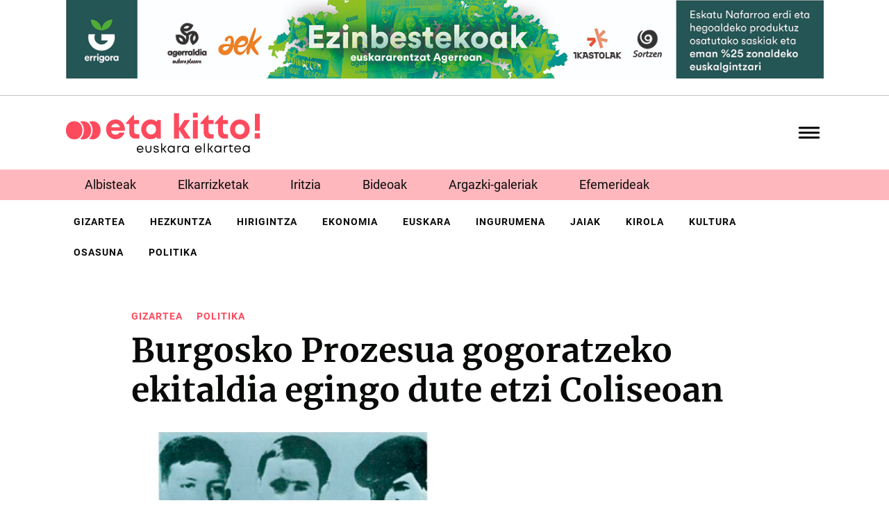

--- FILE ---
content_type: image/svg+xml
request_url: https://etakitto.eus/++theme++etakitto-theme/img/Logo-inverted.svg
body_size: 11073
content:
<svg width="568" height="303" viewBox="0 0 568 303" fill="none" xmlns="http://www.w3.org/2000/svg">
<mask id="mask0_2619_18788" style="mask-type:luminance" maskUnits="userSpaceOnUse" x="0" y="-1" width="568" height="304">
<path d="M0.243164 -0.00131226H567.172V302.361H0.243164V-0.00131226Z" fill="white"/>
</mask>
<g mask="url(#mask0_2619_18788)">
<path d="M219.342 191.409L231.16 191.384C230.579 188.356 228.271 186.484 225.259 186.489C222.17 186.496 219.89 188.444 219.342 191.409ZM233.794 193.856L219.286 193.885C219.714 197.037 222.063 199.104 225.286 199.097C227.64 199.092 229.534 197.987 230.579 196.147L233.404 196.141C231.971 199.655 228.982 201.711 225.291 201.717C220.355 201.727 216.604 197.921 216.594 192.851C216.584 187.785 220.318 183.965 225.255 183.955C230.419 183.944 233.839 187.917 233.85 192.888C233.85 193.211 233.822 193.535 233.794 193.856Z" fill="#090B09"/>
<path d="M239.15 194.137L239.129 184.298L241.808 184.293L241.828 193.701C241.834 197.044 243.701 199.088 246.705 199.081C249.737 199.074 251.568 196.994 251.562 193.68L251.542 184.273L254.221 184.268L254.241 194.106C254.25 198.672 251.316 201.665 246.71 201.673C242.133 201.682 239.16 198.704 239.15 194.137Z" fill="#090B09"/>
<path d="M266.338 201.633C262.301 201.641 259.681 199.478 259.531 196.057L262.151 196.052C262.299 198.073 264.039 199.161 266.421 199.156C268.747 199.15 270.417 198.161 270.413 196.494C270.409 194.509 268.303 194.118 265.998 193.734C263.091 193.234 259.841 192.652 259.833 188.809C259.827 185.878 262.39 183.877 266.234 183.869C270.081 183.861 272.553 185.906 272.662 189.116L270.127 189.121C270.021 187.282 268.573 186.256 266.182 186.261C263.878 186.266 262.422 187.244 262.425 188.717C262.429 190.52 264.386 190.841 266.659 191.197C269.598 191.666 273.055 192.204 273.063 196.374C273.07 199.554 270.378 201.625 266.338 201.633Z" fill="#090B09"/>
<path d="M284.085 193.59L281.651 193.595L281.667 201.229L278.988 201.234L278.94 178.143L281.617 178.138L281.645 191.118L284.119 191.113L289.349 184.195L292.615 184.189L286.425 192.361L293.28 201.206L289.929 201.213L284.085 193.59Z" fill="#090B09"/>
<path d="M311.122 192.659C311.115 189.039 308.478 186.376 304.87 186.383C301.266 186.391 298.602 189.103 298.608 192.686C298.616 196.271 301.291 198.968 304.894 198.962C308.502 198.955 311.13 196.279 311.122 192.659ZM313.84 184.144L313.875 201.163L311.658 201.168L311.37 198.59C309.804 200.426 307.46 201.548 304.698 201.555C299.666 201.566 295.882 197.759 295.871 192.69C295.862 187.594 299.63 183.802 304.66 183.791C307.444 183.786 309.807 184.908 311.379 186.758L311.708 184.15L313.84 184.144Z" fill="#090B09"/>
<path d="M330.094 184.023L330.1 186.558L328.362 186.562C325.248 186.568 323.5 188.59 323.506 191.898L323.525 201.143L320.845 201.148L320.81 184.131L322.713 184.127L323.154 186.718C324.354 184.975 326.137 184.031 328.588 184.026L330.094 184.023Z" fill="#090B09"/>
<path d="M347.941 192.585C347.934 188.965 345.297 186.301 341.689 186.308C338.085 186.316 335.421 189.028 335.427 192.61C335.435 196.196 338.11 198.893 341.713 198.886C345.321 198.88 347.949 196.205 347.941 192.585ZM350.659 184.069L350.694 201.088L348.477 201.093L348.189 198.514C346.623 200.35 344.279 201.473 341.517 201.48C336.485 201.49 332.701 197.685 332.69 192.616C332.681 187.52 336.449 183.726 341.479 183.716C344.263 183.71 346.626 184.833 348.198 186.682L348.527 184.074L350.659 184.069Z" fill="#090B09"/>
<path d="M368.887 191.103L380.706 191.078C380.125 188.05 377.817 186.177 374.805 186.183C371.715 186.189 369.435 188.138 368.887 191.103ZM383.339 193.55L368.831 193.579C369.259 196.731 371.609 198.797 374.831 198.79C377.186 198.785 379.079 197.681 380.125 195.841L382.95 195.834C381.517 199.349 378.527 201.403 374.837 201.41C369.901 201.421 366.15 197.615 366.139 192.545C366.13 187.479 369.863 183.658 374.801 183.647C379.965 183.637 383.385 187.611 383.395 192.582C383.395 192.905 383.367 193.229 383.339 193.55Z" fill="#090B09"/>
<path d="M388.951 177.918L391.631 177.913L391.679 201.004L388.999 201.009L388.951 177.918Z" fill="#090B09"/>
<path d="M404.031 193.344L401.596 193.349L401.612 200.983L398.933 200.988L398.885 177.899L401.563 177.892L401.591 190.872L404.064 190.867L409.295 183.949L412.56 183.943L406.371 192.116L413.225 200.96L409.875 200.967L404.031 193.344Z" fill="#090B09"/>
<path d="M431.067 192.414C431.06 188.794 428.423 186.13 424.815 186.137C421.211 186.145 418.547 188.857 418.554 192.44C418.562 196.025 421.236 198.722 424.839 198.716C428.447 198.709 431.075 196.034 431.067 192.414ZM433.786 183.9L433.82 200.917L431.603 200.922L431.315 198.344C429.75 200.18 427.406 201.302 424.643 201.309C419.611 201.32 415.827 197.514 415.816 192.445C415.807 187.349 419.575 183.556 424.606 183.546C427.39 183.54 429.752 184.662 431.324 186.512L431.654 183.904L433.786 183.9Z" fill="#090B09"/>
<path d="M450.04 183.777L450.045 186.312L448.308 186.316C445.193 186.322 443.445 188.344 443.452 191.652L443.47 200.897L440.79 200.902L440.756 183.885L442.658 183.881L443.1 186.472C444.3 184.729 446.082 183.785 448.533 183.78L450.04 183.777Z" fill="#090B09"/>
<path d="M463.441 198.379L463.446 200.857L461.242 200.861C457.586 200.869 455.323 198.614 455.315 194.923L455.299 186.275L452.303 186.282L452.302 185.802L457.546 180.247H457.966L457.973 183.85L463.31 183.839L463.315 186.259L457.978 186.27L457.995 194.833C458.001 197.123 459.265 198.387 461.581 198.383L463.441 198.379Z" fill="#090B09"/>
<path d="M469.761 190.896L481.58 190.871C480.998 187.843 478.69 185.97 475.678 185.976C472.589 185.983 470.309 187.931 469.761 190.896ZM484.213 193.343L469.705 193.372C470.133 196.524 472.482 198.59 475.705 198.583C478.06 198.579 479.953 197.474 480.998 195.634L483.824 195.628C482.39 199.142 479.401 201.198 475.71 201.203C470.774 201.214 467.024 197.408 467.013 192.338C467.004 187.272 470.737 183.451 475.674 183.442C480.838 183.431 484.258 187.404 484.269 192.375C484.269 192.698 484.241 193.022 484.213 193.343Z" fill="#090B09"/>
<path d="M503.76 192.265C503.753 188.645 501.116 185.982 497.508 185.989C493.904 185.995 491.24 188.709 491.246 192.291C491.254 195.877 493.929 198.574 497.532 198.567C501.14 198.559 503.768 195.885 503.76 192.265ZM506.478 183.75L506.513 200.769L504.296 200.773L504.008 198.195C502.442 200.03 500.098 201.154 497.336 201.159C492.304 201.17 488.52 197.365 488.509 192.295C488.5 187.199 492.268 183.407 497.298 183.397C500.082 183.391 502.445 184.514 504.017 186.363L504.346 183.754L506.478 183.75Z" fill="#090B09"/>
<path d="M117.774 129.255C113.873 125.118 108.863 123.106 102.462 123.106C99.266 123.106 96.3847 123.616 93.8313 124.623C94.6527 125.286 95.4513 125.988 96.194 126.778L96.206 126.788C100.765 131.718 102.981 137.844 102.981 145.519C102.981 153.142 100.701 159.472 96.206 164.334C95.4433 165.159 94.6233 165.89 93.7767 166.576C96.318 167.598 99.1993 168.102 102.462 168.102C108.887 168.102 113.894 166.066 117.769 161.874C121.679 157.644 123.579 152.295 123.579 145.519C123.579 138.802 121.682 133.483 117.774 129.255Z" fill="white"/>
<path d="M93.5513 129.255C92.5447 128.187 91.4607 127.267 90.3007 126.479C89.7567 126.111 89.198 125.77 88.6193 125.463C88.0233 125.144 87.4073 124.86 86.77 124.607C84.246 123.603 81.414 123.106 78.2393 123.106C75.5487 123.106 73.0927 123.487 70.8567 124.202C71.878 124.975 72.858 125.815 73.7647 126.778L73.7767 126.788C76.2287 129.44 77.9807 132.451 79.0967 135.851C79.4793 137.018 79.7913 138.231 80.0207 139.496C80.362 141.394 80.5513 143.391 80.5513 145.519C80.5513 147.622 80.3593 149.616 80.0153 151.519C79.786 152.783 79.4727 153.999 79.0913 155.171C77.9673 158.632 76.2073 161.704 73.7767 164.334C72.854 165.334 71.8513 166.206 70.802 167.004C73.0327 167.724 75.494 168.102 78.2393 168.102C81.4327 168.102 84.2767 167.596 86.8047 166.575C87.434 166.32 88.0433 166.032 88.634 165.715C89.2033 165.408 89.7527 165.067 90.2873 164.699C91.4527 163.899 92.5393 162.963 93.546 161.874C97.4567 157.644 99.3567 152.295 99.3567 145.519C99.3567 138.802 97.458 133.482 93.5513 129.255Z" fill="white"/>
<path d="M76.9291 145.519C76.9291 138.801 75.0278 133.483 71.1238 129.255C69.8638 127.92 68.4758 126.829 66.9771 125.935C66.3718 125.572 65.7438 125.243 65.0971 124.952C64.4505 124.66 63.7825 124.404 63.0931 124.183C60.8891 123.476 58.4771 123.105 55.8091 123.105C49.3585 123.105 44.1798 125.172 40.4171 129.248C36.5571 133.345 34.6051 138.815 34.6051 145.519C34.6051 152.295 36.5065 157.644 40.4158 161.875C44.2185 166.069 49.2491 168.101 55.8091 168.101C58.4945 168.101 60.9158 167.725 63.1251 167.005C63.8105 166.783 64.4718 166.524 65.1145 166.232C65.7491 165.941 66.3651 165.616 66.9598 165.256C68.4665 164.345 69.8585 163.236 71.1171 161.875C75.0265 157.645 76.9291 152.296 76.9291 145.519Z" fill="white"/>
<path d="M150.834 138.191H173.418C171.638 132.494 167.545 129.403 161.89 129.403C156.281 129.403 152.298 132.675 150.834 138.191ZM186.017 143.103C186.017 144.334 185.93 145.566 185.773 146.798H150.502C151.597 153.158 155.778 156.661 161.89 156.661C166.269 156.661 169.862 154.589 171.777 151.254H185.021C181.631 161.414 172.71 167.887 161.891 167.887C148.13 167.887 137.718 157.233 137.718 143.267C137.718 129.231 148.059 118.647 161.891 118.647C176.202 118.647 186.017 129.678 186.017 143.103Z" fill="white"/>
<path d="M222.804 155.35V166.57H213.852C203.599 166.57 197.299 160.268 197.299 149.928V130.095H188.872V127.372L207.277 107.804H209.687V119.964H222.545V130.095H209.899V148.258C209.899 152.76 212.488 155.35 217.077 155.35H222.804Z" fill="white"/>
<path d="M266.078 143.198C266.078 135.878 260.712 130.424 253.391 130.424C246.071 130.424 240.688 135.892 240.688 143.198C240.688 150.503 246.071 155.971 253.391 155.971C260.712 155.971 266.078 150.518 266.078 143.198ZM278.427 119.895V166.5H268.55L267.466 162.331C263.464 165.835 258.243 167.888 252.364 167.888C238.343 167.888 227.916 157.304 227.916 143.198C227.916 129.146 238.343 118.647 252.364 118.647C258.346 118.647 263.647 120.756 267.675 124.348L269.022 119.895H278.427Z" fill="white"/>
<path d="M339.821 166.569L324.905 144.275V166.569H312.305V103.168H324.905V140.673L338.896 119.965H353.409L337.645 142.159L355.089 166.569H339.821Z" fill="white"/>
<path d="M360.727 102.037H373.279V113.752H360.727V102.037ZM360.703 119.965H373.303V166.569H360.703V119.965Z" fill="white"/>
<path d="M413.901 155.35V166.57H404.949C394.695 166.57 388.395 160.268 388.395 149.928V130.095H379.969V127.372L398.374 107.804H400.783V119.964H413.642V130.095H400.995V148.258C400.995 152.76 403.585 155.35 408.174 155.35H413.901Z" fill="white"/>
<path d="M451.015 155.35V166.57H442.063C431.81 166.57 425.51 160.268 425.51 149.928V130.095H417.083V127.372L435.488 107.804H437.898V119.964H450.756V130.095H438.11V148.258C438.11 152.76 440.699 155.35 445.288 155.35H451.015Z" fill="white"/>
<path d="M493.742 143.267C493.742 135.721 488.587 130.494 481.322 130.494C474.056 130.494 468.902 135.721 468.902 143.267C468.902 150.815 474.056 156.041 481.322 156.041C488.587 156.041 493.742 150.815 493.742 143.267ZM456.128 143.267C456.128 129.129 466.884 118.647 481.322 118.647C495.687 118.647 506.514 129.145 506.514 143.267C506.514 157.319 495.687 167.887 481.322 167.887C466.884 167.887 456.128 157.319 456.128 143.267Z" fill="white"/>
<path d="M519.748 104.431H532.504V147.057H519.748V104.431ZM519.458 153.091H532.811V166.569H519.458V153.091Z" fill="white"/>
</g>
</svg>


--- FILE ---
content_type: image/svg+xml
request_url: https://etakitto.eus/++theme++etakitto-theme/img/Logo.svg
body_size: 10865
content:
<svg width="281" height="58" viewBox="0 0 281 58" fill="none" xmlns="http://www.w3.org/2000/svg">
<path d="M104.499 51.9587L111.123 51.9441C110.797 50.1963 109.504 49.1158 107.815 49.1189C106.084 49.1227 104.806 50.2471 104.499 51.9587ZM112.599 53.3709L104.467 53.3878C104.707 55.2072 106.024 56.4 107.83 56.3962C109.15 56.3931 110.211 55.7551 110.797 54.6931L112.381 54.69C111.578 56.7179 109.902 57.9046 107.833 57.9084C105.067 57.9138 102.964 55.7174 102.959 52.7906C102.953 49.8669 105.046 47.662 107.813 47.6559C110.708 47.6497 112.625 49.9431 112.631 52.8122C112.631 52.9984 112.615 53.1854 112.599 53.3709Z" fill="#090B09"/>
<path d="M115.602 53.533L115.59 47.8542L117.091 47.8511L117.102 53.2814C117.106 55.2108 118.152 56.3906 119.836 56.3867C121.536 56.3829 122.562 55.1823 122.559 53.2691L122.548 47.8396L124.049 47.8365L124.06 53.5153C124.065 56.1504 122.421 57.8782 119.839 57.8828C117.274 57.8882 115.607 56.1689 115.602 53.533Z" fill="#090B09"/>
<path d="M130.841 57.8599C128.578 57.8645 127.109 56.6162 127.025 54.6414L128.494 54.6383C128.577 55.805 129.552 56.433 130.887 56.4299C132.191 56.4269 133.127 55.8558 133.124 54.8938C133.122 53.7479 131.942 53.5224 130.65 53.3008C129.021 53.0122 127.199 52.6758 127.194 50.4579C127.191 48.7663 128.628 47.6111 130.782 47.6065C132.938 47.6019 134.324 48.7825 134.385 50.6349L132.965 50.638C132.905 49.5767 132.093 48.9841 130.753 48.9872C129.462 48.9902 128.646 49.5544 128.647 50.4048C128.649 51.4453 129.746 51.6307 131.021 51.8362C132.668 52.1071 134.606 52.4173 134.61 54.8246C134.614 56.66 133.105 57.8552 130.841 57.8599Z" fill="#090B09"/>
<path d="M140.788 53.2175L139.423 53.2206L139.432 57.6266L137.931 57.6296L137.904 44.3018L139.404 44.2987L139.42 51.7907L140.806 51.7876L143.738 47.795L145.569 47.7911L142.099 52.508L145.941 57.6135L144.063 57.6173L140.788 53.2175Z" fill="#090B09"/>
<path d="M155.942 52.6802C155.938 50.5907 154.46 49.0538 152.438 49.0577C150.418 49.0623 148.925 50.6277 148.928 52.6956C148.933 54.765 150.432 56.3219 152.451 56.3181C154.474 56.3142 155.947 54.7696 155.942 52.6802ZM157.466 47.7655L157.485 57.5887L156.243 57.5917L156.081 56.1033C155.204 57.1631 153.89 57.8111 152.341 57.8149C149.521 57.8211 147.4 55.6239 147.394 52.6979C147.389 49.7565 149.501 47.5677 152.321 47.5616C153.881 47.5585 155.205 48.2065 156.086 49.2739L156.271 47.7686L157.466 47.7655Z" fill="#090B09"/>
<path d="M166.577 47.6951L166.58 49.1581L165.606 49.1604C163.86 49.1643 162.88 50.331 162.884 52.2404L162.894 57.5768L161.392 57.5798L161.373 47.7575L162.439 47.7552L162.687 49.2505C163.359 48.2446 164.358 47.6997 165.732 47.6967L166.577 47.6951Z" fill="#090B09"/>
<path d="M176.579 52.637C176.576 50.5475 175.097 49.0099 173.075 49.0137C171.055 49.0184 169.562 50.5837 169.566 52.6516C169.57 54.7211 171.069 56.278 173.089 56.2741C175.111 56.2703 176.584 54.7265 176.579 52.637ZM178.103 47.7216L178.123 57.5447L176.88 57.5478L176.718 56.0594C175.841 57.1191 174.527 57.7671 172.979 57.771C170.158 57.7771 168.037 55.5807 168.031 52.6547C168.026 49.7133 170.138 47.5238 172.958 47.5176C174.518 47.5146 175.842 48.1626 176.724 49.23L176.908 47.7247L178.103 47.7216Z" fill="#090B09"/>
<path d="M188.32 51.7817L194.945 51.7671C194.619 50.0193 193.325 48.9381 191.637 48.9419C189.905 48.945 188.627 50.0701 188.32 51.7817ZM196.421 53.1939L188.289 53.2109C188.529 55.0302 189.845 56.2223 191.652 56.2184C192.972 56.2154 194.033 55.5781 194.619 54.5161L196.202 54.5122C195.399 56.5409 193.723 57.7269 191.655 57.7307C188.888 57.7369 186.786 55.5404 186.78 52.6136C186.775 49.69 188.867 47.4843 191.635 47.4781C194.529 47.472 196.446 49.7661 196.452 52.6352C196.452 52.8214 196.436 53.0085 196.421 53.1939Z" fill="#090B09"/>
<path d="M199.566 44.1714L201.068 44.1683L201.095 57.4962L199.593 57.4993L199.566 44.1714Z" fill="#090B09"/>
<path d="M208.018 53.0755L206.654 53.0785L206.663 57.4845L205.161 57.4875L205.134 44.1604L206.635 44.1566L206.651 51.6486L208.037 51.6455L210.969 47.6529L212.799 47.649L209.33 52.3667L213.172 57.4714L211.294 57.4752L208.018 53.0755Z" fill="#090B09"/>
<path d="M223.173 52.5389C223.169 50.4494 221.691 48.9117 219.668 48.9156C217.648 48.9202 216.155 50.4856 216.159 52.5535C216.163 54.6229 217.662 56.1798 219.682 56.176C221.704 56.1721 223.177 54.6283 223.173 52.5389ZM224.696 47.6242L224.716 57.4466L223.473 57.4497L223.312 55.9613C222.434 57.021 221.12 57.669 219.572 57.6728C216.751 57.679 214.631 55.4826 214.625 52.5566C214.619 49.6152 216.731 47.4257 219.551 47.4203C221.111 47.4164 222.436 48.0644 223.317 49.1319L223.501 47.6265L224.696 47.6242Z" fill="#090B09"/>
<path d="M233.807 47.5533L233.81 49.0163L232.836 49.0186C231.09 49.0224 230.11 50.1892 230.114 52.0985L230.124 57.4349L228.622 57.438L228.603 47.6156L229.669 47.6133L229.917 49.1086C230.589 48.1028 231.588 47.5579 232.962 47.5548L233.807 47.5533Z" fill="#090B09"/>
<path d="M241.318 55.9816L241.321 57.4115L240.086 57.4138C238.036 57.4184 236.768 56.117 236.764 53.9868L236.755 48.9952L235.075 48.999L235.075 48.722L238.014 45.5158H238.249L238.253 47.5953L241.245 47.5891L241.248 48.9859L238.256 48.9921L238.266 53.9345C238.269 55.2566 238.977 55.9862 240.275 55.9839L241.318 55.9816Z" fill="#090B09"/>
<path d="M244.861 51.6626L251.485 51.648C251.159 49.9002 249.866 48.8189 248.178 48.8228C246.446 48.8266 245.168 49.951 244.861 51.6626ZM252.961 53.0748L244.829 53.0917C245.069 54.911 246.386 56.1031 248.193 56.0993C249.512 56.097 250.574 55.459 251.159 54.397L252.743 54.3939C251.94 56.4218 250.264 57.6085 248.195 57.6116C245.429 57.6177 243.327 55.4213 243.321 52.4945C243.315 49.5708 245.408 47.3651 248.175 47.3598C251.07 47.3536 252.987 49.647 252.993 52.5161C252.993 52.7023 252.977 52.8893 252.961 53.0748Z" fill="#090B09"/>
<path d="M263.917 52.4522C263.914 50.3627 262.435 48.8258 260.413 48.8297C258.393 48.8335 256.9 50.3997 256.903 52.4676C256.908 54.537 258.407 56.0939 260.426 56.0901C262.449 56.0855 263.922 54.5416 263.917 52.4522ZM265.441 47.5375L265.461 57.3607L264.218 57.363L264.056 55.8754C263.179 56.9343 261.865 57.5831 260.317 57.5862C257.496 57.5923 255.375 55.3959 255.369 52.4699C255.364 49.5285 257.476 47.3398 260.296 47.3336C261.856 47.3305 263.18 47.9785 264.062 49.0459L264.246 47.5398L265.441 47.5375Z" fill="#090B09"/>
<path d="M47.5691 16.0834C45.3824 13.6953 42.5746 12.534 38.9866 12.534C37.1952 12.534 35.5802 12.8288 34.149 13.4098C34.6094 13.7923 35.0571 14.1979 35.4733 14.6535L35.4801 14.6597C38.0352 17.5049 39.2773 21.0412 39.2773 25.471C39.2773 29.8707 37.9994 33.5248 35.4801 36.3307C35.0526 36.8071 34.593 37.2289 34.1184 37.6252C35.5428 38.2147 37.1579 38.5056 38.9866 38.5056C42.588 38.5056 45.3943 37.3304 47.5661 34.9108C49.7581 32.4697 50.823 29.382 50.823 25.471C50.823 21.5937 49.7596 18.5238 47.5691 16.0834Z" fill="#FE4A5D"/>
<path d="M33.9924 16.0834C33.4281 15.467 32.8205 14.9359 32.1704 14.4811C31.8654 14.2687 31.5523 14.0717 31.228 13.8947C30.8939 13.7107 30.5486 13.5468 30.1914 13.4006C28.7767 12.8211 27.1893 12.534 25.4099 12.534C23.9018 12.534 22.5251 12.7541 21.2719 13.1666C21.8443 13.613 22.3936 14.0978 22.9018 14.6535L22.9085 14.6597C24.2829 16.1904 25.2649 17.9281 25.8904 19.8906C26.1049 20.564 26.2798 21.2643 26.4083 21.9947C26.5997 23.0898 26.7058 24.2427 26.7058 25.471C26.7058 26.6846 26.5982 27.8359 26.4054 28.9341C26.2768 29.6637 26.1012 30.3656 25.8874 31.0421C25.2574 33.0399 24.2709 34.8131 22.9085 36.3307C22.3914 36.9079 21.8294 37.4112 21.2412 37.8722C22.4915 38.2878 23.8711 38.5056 25.4099 38.5056C27.1998 38.5056 28.7939 38.2139 30.2108 37.6244C30.5636 37.4774 30.9051 37.3112 31.2362 37.128C31.5553 36.951 31.8632 36.754 32.1629 36.5416C32.8161 36.0798 33.4251 35.5396 33.9894 34.9108C36.1814 32.4697 37.2463 29.382 37.2463 25.471C37.2463 21.5937 36.1821 18.523 33.9924 16.0834Z" fill="#FE4A5D"/>
<path d="M24.6753 25.4705C24.6753 21.5932 23.6096 18.5233 21.4214 16.0829C20.7151 15.3126 19.9372 14.683 19.0971 14.1666C18.7579 13.9573 18.4059 13.7672 18.0434 13.5994C17.6809 13.4309 17.3065 13.2831 16.9201 13.1554C15.6848 12.7475 14.3328 12.5335 12.8374 12.5335C9.22175 12.5335 6.31907 13.7264 4.21006 16.0791C2.0465 18.444 0.952393 21.6009 0.952393 25.4705C0.952393 29.3816 2.0181 32.4692 4.20932 34.9111C6.34074 37.3323 9.16047 38.5051 12.8374 38.5051C14.3425 38.5051 15.6997 38.2881 16.9381 37.8725C17.3222 37.744 17.6929 37.5947 18.0531 37.4262C18.4088 37.2584 18.7541 37.0706 19.0874 36.8628C19.9319 36.3372 20.7122 35.6969 21.4176 34.9111C23.6089 32.4699 24.6753 29.3823 24.6753 25.4705Z" fill="#FE4A5D"/>
<path d="M66.0999 21.2411H78.7584C77.7607 17.9526 75.4664 16.1687 72.2969 16.1687C69.1528 16.1687 66.9205 18.0573 66.0999 21.2411ZM85.8201 24.0763C85.8201 24.7867 85.7715 25.4978 85.6833 26.2089H65.9138C66.5274 29.8799 68.8711 31.9016 72.2969 31.9016C74.7512 31.9016 76.7652 30.7056 77.8384 28.7809H85.2618C83.362 34.6452 78.3616 38.3816 72.2976 38.3816C64.5843 38.3816 58.7483 32.2317 58.7483 24.171C58.7483 16.0694 64.5447 9.96037 72.2976 9.96037C80.3189 9.96037 85.8201 16.3273 85.8201 24.0763Z" fill="#FE4A5D"/>
<path d="M106.439 31.1449V37.6211H101.422C95.6746 37.6211 92.1434 33.984 92.1434 28.0158V16.568H87.4202V14.9965L97.7365 3.70187H99.0869V10.7206H106.294V16.568H99.2058V27.0514C99.2058 29.6504 100.657 31.1449 103.229 31.1449H106.439Z" fill="#FE4A5D"/>
<path d="M130.695 24.1309C130.695 19.9058 127.687 16.7582 123.584 16.7582C119.481 16.7582 116.464 19.9143 116.464 24.1309C116.464 28.3476 119.481 31.5037 123.584 31.5037C127.687 31.5037 130.695 28.356 130.695 24.1309ZM137.617 10.6807V37.5812H132.08L131.473 35.1746C129.23 37.1971 126.303 38.3823 123.008 38.3823C115.149 38.3823 109.305 32.2733 109.305 24.1309C109.305 16.0201 115.149 9.96034 123.008 9.96034C126.361 9.96034 129.332 11.1778 131.59 13.2511L132.345 10.6807H137.617Z" fill="#FE4A5D"/>
<path d="M172.028 37.6211L163.668 24.7527V37.6211H156.605V1.02599H163.668V22.674L171.51 10.7214H179.645L170.809 23.5313L180.586 37.6211H172.028Z" fill="#FE4A5D"/>
<path d="M183.746 0.373131H190.782V7.13481H183.746V0.373131ZM183.733 10.7211H190.795V37.6208H183.733V10.7211Z" fill="#FE4A5D"/>
<path d="M213.55 31.1449V37.6211H208.533C202.786 37.6211 199.254 33.984 199.254 28.0158V16.568H194.531V14.9965L204.848 3.70187H206.198V10.7206H213.405V16.568H206.317V27.0514C206.317 29.6504 207.768 31.1449 210.341 31.1449H213.55Z" fill="#FE4A5D"/>
<path d="M234.353 31.1449V37.6211H229.336C223.589 37.6211 220.057 33.984 220.057 28.0158V16.568H215.334V14.9965L225.651 3.70187H227.001V10.7206H234.208V16.568H227.12V27.0514C227.12 29.6504 228.571 31.1449 231.144 31.1449H234.353Z" fill="#FE4A5D"/>
<path d="M258.302 24.171C258.302 19.8151 255.413 16.7982 251.34 16.7982C247.268 16.7982 244.379 19.8151 244.379 24.171C244.379 28.5277 247.268 31.5437 251.34 31.5437C255.413 31.5437 258.302 28.5277 258.302 24.171ZM237.219 24.171C237.219 16.0102 243.248 9.96037 251.34 9.96037C259.392 9.96037 265.461 16.0194 265.461 24.171C265.461 32.2818 259.392 38.3816 251.34 38.3816C243.248 38.3816 237.219 32.2818 237.219 24.171Z" fill="#FE4A5D"/>
<path d="M272.879 1.75455H280.029V26.3586H272.879V1.75455ZM272.716 29.841H280.201V37.6208H272.716V29.841Z" fill="#FE4A5D"/>
</svg>


--- FILE ---
content_type: image/svg+xml
request_url: https://www.eibar.eus/@@site-logo/logo.svg
body_size: 16172
content:
<svg width="248" height="88" viewBox="0 0 248 88" fill="none" xmlns="http://www.w3.org/2000/svg">
<path d="M102.716 66.0263C101.306 66.0263 100.248 65.7467 99.5377 65.1855C98.8296 64.6243 98.4756 63.7915 98.4756 62.6872V57.7468H99.765V62.653C99.765 63.4254 100.01 64.0007 100.499 64.3748C100.988 64.751 101.724 64.9381 102.704 64.9381C103.683 64.9381 104.428 64.749 104.915 64.3708C105.399 63.9926 105.643 63.4193 105.643 62.655V57.7488H106.932V62.6892C106.932 63.7955 106.58 64.6283 105.874 65.1875C105.17 65.7487 104.116 66.0283 102.714 66.0283L102.716 66.0263Z" fill="#CE004A"/>
<path d="M112.236 66.0263C111.575 66.0263 110.997 65.9036 110.505 65.6542C110.01 65.4067 109.628 65.0608 109.358 64.6162C109.086 64.1717 108.952 63.6547 108.952 63.0673C108.952 62.48 109.088 61.965 109.364 61.5245C109.64 61.084 110.022 60.74 110.511 60.4926C110.999 60.2451 111.571 60.1204 112.224 60.1204C112.878 60.1204 113.391 60.2391 113.862 60.4745C114.333 60.7098 114.666 61.0337 114.866 61.442H114.771V57.7428H116.014V65.9177H114.819V64.6645H114.916C114.709 65.0889 114.367 65.4228 113.888 65.6622C113.409 65.9016 112.86 66.0223 112.241 66.0223L112.236 66.0263ZM112.498 65.0748C113.214 65.0748 113.773 64.8918 114.176 64.5237C114.578 64.1556 114.779 63.6708 114.779 63.0673C114.779 62.4639 114.578 61.9811 114.176 61.617C113.773 61.2529 113.214 61.0719 112.498 61.0719C111.782 61.0719 111.221 61.2529 110.814 61.617C110.408 61.9811 110.205 62.4639 110.205 63.0673C110.205 63.6708 110.408 64.1556 110.814 64.5237C111.221 64.8898 111.782 65.0748 112.498 65.0748Z" fill="#CE004A"/>
<path d="M120.657 66.0263C120.156 66.0263 119.709 65.9499 119.319 65.795C118.929 65.6401 118.625 65.4289 118.406 65.1573C118.187 64.8878 118.078 64.578 118.078 64.23C118.078 63.882 118.199 63.5622 118.442 63.3188C118.686 63.0754 119.082 62.8903 119.631 62.7616C120.18 62.6348 120.916 62.5705 121.842 62.5705H123.298V63.3469H121.888C121.379 63.3469 120.957 63.365 120.623 63.3992C120.289 63.4334 120.025 63.4837 119.834 63.5501C119.643 63.6165 119.508 63.703 119.428 63.8116C119.347 63.9202 119.309 64.051 119.309 64.2059C119.309 64.4995 119.448 64.7289 119.728 64.8958C120.007 65.0628 120.385 65.1452 120.862 65.1452C121.268 65.1452 121.641 65.0748 121.978 64.936C122.316 64.7972 122.588 64.6041 122.791 64.3567C122.994 64.1093 123.095 63.8337 123.095 63.534V62.2466C123.095 61.8443 122.942 61.5466 122.634 61.3535C122.328 61.1604 121.876 61.0638 121.278 61.0638C120.824 61.0638 120.383 61.1182 119.953 61.2268C119.522 61.3354 119.124 61.4963 118.758 61.7136L118.376 60.8325C118.639 60.6857 118.931 60.5589 119.253 60.4503C119.575 60.3417 119.917 60.2612 120.275 60.2069C120.633 60.1526 120.987 60.1265 121.337 60.1265C121.974 60.1265 122.512 60.2069 122.95 60.3699C123.389 60.5328 123.722 60.7802 123.954 61.1121C124.185 61.444 124.3 61.8745 124.3 62.3995V65.9257H123.165V64.6383L123.25 64.6263C123.123 64.8958 122.94 65.1392 122.701 65.3504C122.461 65.5636 122.174 65.7286 121.834 65.8493C121.496 65.97 121.103 66.0283 120.657 66.0283V66.0263Z" fill="#CE004A"/>
<path d="M128.862 66.0263C128.146 66.0263 127.595 65.8513 127.208 65.4993C126.822 65.1473 126.629 64.6464 126.629 63.9967V57.7468H127.882V63.882C127.882 64.1214 127.931 64.3286 128.025 64.5016C128.122 64.6766 128.263 64.8093 128.45 64.9018C128.637 64.9944 128.866 65.0406 129.136 65.0406C129.246 65.0406 129.367 65.0346 129.494 65.0225C129.62 65.0105 129.737 64.9944 129.84 64.9702V65.9096C129.681 65.9478 129.524 65.978 129.367 65.9961C129.21 66.0142 129.043 66.0243 128.86 66.0243L128.862 66.0263Z" fill="#CE004A"/>
<path d="M133.414 66.0263C132.913 66.0263 132.467 65.9499 132.076 65.795C131.686 65.6401 131.382 65.4289 131.163 65.1573C130.944 64.8878 130.835 64.578 130.835 64.23C130.835 63.882 130.956 63.5622 131.199 63.3188C131.443 63.0754 131.839 62.8903 132.388 62.7616C132.937 62.6348 133.673 62.5705 134.599 62.5705H136.055V63.3469H134.645C134.136 63.3469 133.714 63.365 133.38 63.3992C133.046 63.4334 132.782 63.4837 132.591 63.5501C132.4 63.6165 132.265 63.703 132.185 63.8116C132.104 63.9202 132.066 64.051 132.066 64.2059C132.066 64.4995 132.205 64.7289 132.485 64.8958C132.764 65.0628 133.142 65.1452 133.619 65.1452C134.026 65.1452 134.398 65.0748 134.736 64.936C135.074 64.7972 135.345 64.6041 135.548 64.3567C135.751 64.1093 135.852 63.8337 135.852 63.534V62.2466C135.852 61.8443 135.699 61.5466 135.391 61.3535C135.086 61.1604 134.633 61.0638 134.036 61.0638C133.581 61.0638 133.14 61.1182 132.71 61.2268C132.279 61.3354 131.881 61.4963 131.515 61.7136L131.133 60.8325C131.396 60.6857 131.688 60.5589 132.01 60.4503C132.332 60.3417 132.674 60.2612 133.032 60.2069C133.39 60.1526 133.744 60.1265 134.094 60.1265C134.732 60.1265 135.269 60.2069 135.707 60.3699C136.146 60.5328 136.48 60.7802 136.711 61.1121C136.942 61.444 137.057 61.8745 137.057 62.3995V65.9257H135.922V64.6383L136.007 64.6263C135.88 64.8958 135.697 65.1392 135.458 65.3504C135.218 65.5636 134.931 65.7286 134.591 65.8493C134.253 65.97 133.861 66.0283 133.414 66.0283V66.0263Z" fill="#CE004A"/>
<path d="M143.53 68.0097V57.7468H144.725V68.0097H143.53Z" fill="#CE004A"/>
<path d="M150.351 65.9217L154.962 57.7468H156.132L160.731 65.9217H159.381L158.091 63.6024L158.737 63.9725H152.322L152.98 63.6024L151.691 65.9217H150.353H150.351ZM155.511 58.9517L153.169 63.2423L152.763 62.9748H158.293L157.886 63.2423L155.545 58.9517H155.509H155.511Z" fill="#CE004A"/>
<path d="M162.678 68.0097L164.088 65.4691V66.2355L160.803 60.2291H162.177L164.673 64.9019H164.47L166.942 60.2291H168.256L164.003 68.0097H162.678Z" fill="#CE004A"/>
<path d="M172.186 66.0263C171.661 66.0263 171.201 65.9458 170.806 65.7829C170.412 65.62 170.11 65.3484 169.899 64.9642C169.688 64.582 169.583 64.0731 169.583 63.4395V60.2271H170.836V63.3811C170.836 63.7754 170.901 64.0952 171.028 64.3386C171.154 64.582 171.343 64.761 171.595 64.8717C171.846 64.9843 172.15 65.0406 172.508 65.0406C172.955 65.0406 173.341 64.9582 173.667 64.7912C173.993 64.6243 174.244 64.401 174.419 64.1194C174.594 63.8377 174.682 63.5219 174.682 63.1739V60.2291H175.926V65.9237H174.743V64.6484H174.779C174.524 65.0648 174.188 65.4007 173.769 65.6522C173.351 65.9036 172.824 66.0283 172.186 66.0283V66.0263Z" fill="#CE004A"/>
<path d="M178.313 65.9217V60.227H179.508V61.5024H179.448C179.695 61.086 180.039 60.75 180.482 60.4986C180.924 60.2472 181.46 60.1224 182.089 60.1224C182.638 60.1224 183.111 60.2049 183.505 60.3719C183.9 60.5388 184.203 60.8104 184.418 61.1886C184.634 61.5667 184.74 62.0776 184.74 62.7193V65.9197H183.487V62.7656C183.487 62.3633 183.421 62.0435 183.29 61.8021C183.159 61.5627 182.968 61.3877 182.717 61.275C182.465 61.1624 182.153 61.1061 181.779 61.1061C181.333 61.1061 180.943 61.1906 180.609 61.3615C180.275 61.5325 180.017 61.7578 179.838 62.0394C179.659 62.321 179.569 62.6409 179.569 62.9969V65.9197H178.315L178.313 65.9217Z" fill="#CE004A"/>
<path d="M189.97 66.0263C189.174 66.0263 188.552 65.8392 188.108 65.463C187.661 65.0889 187.438 64.5418 187.438 63.8216V61.1664H185.991V60.227H187.46V58.5233H188.691V60.227H191.127V61.1664H188.691V63.717C188.691 64.1656 188.818 64.4935 189.073 64.7027C189.329 64.9119 189.703 65.0165 190.196 65.0165C190.387 65.0165 190.57 65.0024 190.745 64.9762C190.92 64.9501 191.087 64.9058 191.246 64.8435L191.449 65.7587C191.266 65.8513 191.048 65.9197 190.797 65.9619C190.546 66.0041 190.27 66.0263 189.966 66.0263H189.97Z" fill="#CE004A"/>
<path d="M194.892 66.0263C194.392 66.0263 193.945 65.9499 193.555 65.795C193.165 65.6401 192.861 65.4289 192.642 65.1573C192.422 64.8878 192.314 64.578 192.314 64.23C192.314 63.882 192.434 63.5622 192.678 63.3188C192.921 63.0754 193.317 62.8903 193.867 62.7616C194.416 62.6348 195.152 62.5705 196.077 62.5705H197.534V63.3469H196.124C195.615 63.3469 195.192 63.365 194.858 63.3992C194.524 63.4334 194.261 63.4837 194.07 63.5501C193.879 63.6165 193.744 63.703 193.663 63.8116C193.583 63.9202 193.545 64.051 193.545 64.2059C193.545 64.4995 193.684 64.7289 193.963 64.8958C194.243 65.0628 194.621 65.1452 195.098 65.1452C195.504 65.1452 195.876 65.0748 196.214 64.936C196.552 64.7972 196.824 64.6041 197.027 64.3567C197.23 64.1093 197.33 63.8337 197.33 63.534V62.2466C197.33 61.8443 197.178 61.5466 196.87 61.3535C196.564 61.1604 196.111 61.0638 195.514 61.0638C195.059 61.0638 194.619 61.1182 194.188 61.2268C193.758 61.3354 193.36 61.4963 192.994 61.7136L192.611 60.8325C192.875 60.6857 193.167 60.5589 193.488 60.4503C193.81 60.3417 194.152 60.2612 194.51 60.2069C194.868 60.1526 195.222 60.1265 195.574 60.1265C196.212 60.1265 196.749 60.2069 197.188 60.3699C197.626 60.5328 197.96 60.7802 198.191 61.1121C198.423 61.444 198.537 61.8745 198.537 62.3995V65.9257H197.403V64.6383L197.487 64.6263C197.361 64.8958 197.178 65.1392 196.938 65.3504C196.699 65.5636 196.411 65.7286 196.071 65.8493C195.733 65.97 195.341 66.0283 194.895 66.0283L194.892 66.0263Z" fill="#CE004A"/>
<path d="M200.913 65.9217V60.227H202.096V61.5144H202.047C202.206 61.2449 202.399 61.0035 202.627 60.7963C202.854 60.5871 203.122 60.4242 203.433 60.3035C203.743 60.1828 204.099 60.1245 204.495 60.1245C205.069 60.1245 205.554 60.2331 205.952 60.4483C206.35 60.6656 206.622 61.0135 206.765 61.4923H206.716C206.956 61.0819 207.277 60.752 207.684 60.5006C208.09 60.2492 208.607 60.1245 209.237 60.1245C209.746 60.1245 210.188 60.2049 210.562 60.3678C210.936 60.5308 211.226 60.8023 211.427 61.1845C211.63 61.5667 211.731 62.0797 211.731 62.7213V65.9217H210.488V62.7797C210.488 62.1682 210.359 61.7377 210.1 61.4863C209.84 61.2348 209.464 61.1101 208.971 61.1101C208.549 61.1101 208.187 61.1926 207.885 61.3595C207.583 61.5265 207.35 61.7498 207.187 62.0314C207.024 62.313 206.942 62.6328 206.942 62.9889V65.9237H205.698V62.7817C205.698 62.1702 205.566 61.7397 205.298 61.4883C205.031 61.2368 204.658 61.1121 204.182 61.1121C203.767 61.1121 203.409 61.1986 203.108 61.3736C202.806 61.5466 202.57 61.7759 202.403 62.0575C202.237 62.3391 202.152 62.6469 202.152 62.9788V65.9237H200.909L200.913 65.9217Z" fill="#CE004A"/>
<path d="M213.956 58.9055V57.6523H215.497V58.9055H213.956ZM214.111 65.9217V60.227H215.364V65.9217H214.111Z" fill="#CE004A"/>
<path d="M221.099 66.0263C220.318 66.0263 219.642 65.9096 219.073 65.6783C218.504 65.447 218.065 65.109 217.759 64.6685C217.454 64.228 217.299 63.707 217.299 63.1035C217.299 62.5001 217.446 61.9972 217.741 61.5486C218.035 61.1 218.451 60.75 218.991 60.4986C219.528 60.2472 220.155 60.1224 220.871 60.1224C221.539 60.1224 222.114 60.2371 222.597 60.4644C223.078 60.6917 223.45 61.0216 223.708 61.45C223.967 61.8785 224.096 62.3914 224.096 62.9869V63.3691H218.242V62.5926H223.283L223.008 62.8018C223.008 62.2064 222.822 61.7558 222.452 61.45C222.082 61.1443 221.559 60.9914 220.881 60.9914C220.395 60.9914 219.976 61.0679 219.622 61.2227C219.268 61.3776 218.993 61.5989 218.797 61.8886C218.602 62.1782 218.506 62.5282 218.506 62.9386V63.0432C218.506 63.4837 218.602 63.8538 218.797 64.1515C218.993 64.4492 219.288 64.6765 219.687 64.8355C220.085 64.9944 220.582 65.0728 221.179 65.0728C221.664 65.0728 222.11 65.0225 222.517 64.922C222.923 64.8214 223.273 64.6584 223.569 64.4352L223.963 65.2699C223.661 65.5093 223.253 65.6944 222.738 65.8271C222.225 65.9579 221.676 66.0243 221.097 66.0243L221.099 66.0263Z" fill="#CE004A"/>
<path d="M225.924 65.9217V60.227H227.119V61.5024H227.059C227.306 61.086 227.65 60.75 228.093 60.4986C228.535 60.2472 229.07 60.1224 229.7 60.1224C230.249 60.1224 230.722 60.2049 231.116 60.3719C231.51 60.5388 231.814 60.8104 232.029 61.1886C232.245 61.5667 232.351 62.0776 232.351 62.7193V65.9197H231.096V62.7656C231.096 62.3633 231.03 62.0435 230.899 61.8021C230.768 61.5627 230.577 61.3877 230.326 61.275C230.074 61.1624 229.762 61.1061 229.388 61.1061C228.942 61.1061 228.551 61.1906 228.217 61.3615C227.884 61.5325 227.626 61.7578 227.447 62.0394C227.268 62.321 227.177 62.6409 227.177 62.9969V65.9197H225.924V65.9217Z" fill="#CE004A"/>
<path d="M237.581 66.0263C236.785 66.0263 236.163 65.8392 235.718 65.463C235.272 65.0889 235.049 64.5418 235.049 63.8216V61.1664H233.602V60.227H235.071V58.5233H236.302V60.227H238.738V61.1664H236.302V63.717C236.302 64.1656 236.429 64.4935 236.684 64.7027C236.939 64.9119 237.314 65.0165 237.806 65.0165C237.997 65.0165 238.181 65.0024 238.356 64.9762C238.531 64.9501 238.698 64.9058 238.856 64.8435L239.06 65.7587C238.877 65.8513 238.659 65.9197 238.408 65.9619C238.156 66.0041 237.881 66.0263 237.577 66.0263H237.581Z" fill="#CE004A"/>
<path d="M243.256 66.0263C242.532 66.0263 241.902 65.9036 241.369 65.6541C240.836 65.4067 240.428 65.0587 240.144 64.6102C239.86 64.1616 239.719 63.6466 239.719 63.0673C239.719 62.488 239.86 61.965 240.144 61.5245C240.426 61.0839 240.834 60.74 241.369 60.4926C241.902 60.2451 242.532 60.1204 243.256 60.1204C243.98 60.1204 244.63 60.2451 245.155 60.4926C245.68 60.74 246.084 61.0839 246.368 61.5245C246.649 61.965 246.792 62.4799 246.792 63.0673C246.792 63.6547 246.651 64.1616 246.368 64.6102C246.084 65.0587 245.682 65.4067 245.155 65.6541C244.63 65.9016 243.996 66.0263 243.256 66.0263ZM243.256 65.0527C243.98 65.0527 244.543 64.8717 244.945 64.5076C245.348 64.1435 245.549 63.6647 245.549 63.0693C245.549 62.4739 245.348 61.9972 244.945 61.6371C244.543 61.277 243.98 61.098 243.256 61.098C242.532 61.098 241.97 61.277 241.572 61.6371C241.174 61.9972 240.975 62.4739 240.975 63.0693C240.975 63.6647 241.174 64.1435 241.572 64.5076C241.97 64.8717 242.532 65.0527 243.256 65.0527Z" fill="#CE004A"/>
<path d="M98.4756 47.1903V19.9904H122.359V25.2767H105.429V30.7561H121.087V36.0022H105.429V41.906H122.359V47.1923H98.4756V47.1903Z" fill="#CE004A"/>
<path d="M129.035 47.1903V19.9904H136.228V47.1903H129.035Z" fill="#CE004A"/>
<path d="M144.055 47.1903V19.9904H160.228C163.909 19.9904 166.771 20.5958 168.811 21.8027C170.851 23.0117 171.87 24.7094 171.87 26.8959C171.87 28.5937 171.287 29.9816 170.122 31.0618C168.956 32.142 167.355 32.8742 165.315 33.2604V32.9527C166.825 33.1579 168.143 33.5441 169.269 34.1093C170.396 34.6745 171.263 35.4088 171.872 36.3079C172.482 37.2091 172.786 38.3013 172.786 39.5867C172.786 41.1557 172.309 42.5135 171.355 43.656C170.402 44.8006 169.03 45.6756 167.242 46.2791C165.454 46.8845 163.287 47.1863 160.745 47.1863H144.055V47.1903ZM151.009 30.909H159.473C161.406 30.909 162.798 30.6716 163.645 30.1949C164.492 29.7201 164.917 28.9678 164.917 27.9379C164.917 26.908 164.492 26.202 163.645 25.7393C162.796 25.2767 161.392 25.0453 159.433 25.0453H151.009V30.909ZM151.009 42.1353H160.268C160.797 42.1353 161.322 42.1152 161.837 42.077C162.354 42.0388 162.851 41.9603 163.327 41.8457C163.804 41.729 164.235 41.55 164.619 41.3046C165.003 41.0612 165.295 40.7514 165.494 40.3793C165.693 40.0071 165.792 39.5505 165.792 39.0094C165.792 38.4683 165.693 37.9815 165.494 37.6214C165.295 37.2614 165.011 36.9657 164.639 36.7344C164.267 36.503 163.844 36.33 163.368 36.2134C162.891 36.0967 162.394 36.0203 161.877 35.982C161.36 35.9438 160.837 35.9237 160.308 35.9237H151.009V42.1353Z" fill="#CE004A"/>
<path d="M175.21 47.1903L190.906 19.9904H197.145L212.841 47.1903H205.529L201.357 39.7054L204.417 41.7893H183.553L186.613 39.7054L182.479 47.1903H175.208H175.21ZM193.927 26.2402L187.409 38.1223L185.861 36.6177H202.114L200.565 38.1223L194.088 26.2402H193.929H193.927Z" fill="#CE004A"/>
<path d="M216.776 47.1903V19.9904H232.989C236.829 19.9904 239.77 20.6984 241.811 22.1125C243.851 23.5266 244.871 25.5844 244.871 28.2859C244.871 30.0098 244.426 31.4621 243.539 32.6449C242.652 33.8277 241.387 34.755 239.744 35.4228C238.1 36.0927 236.153 36.4769 233.902 36.5795L234.22 36.2315L236.008 36.2697C237.068 36.322 238.034 36.5855 238.909 37.0602C239.784 37.537 240.604 38.2752 241.373 39.2789L247.096 47.1883H239.188L233.546 39.1643C233.228 38.7016 232.89 38.3295 232.532 38.0459C232.174 37.7622 231.718 37.5571 231.16 37.4283C230.603 37.2996 229.863 37.2352 228.936 37.2352H223.969V47.1883H216.776V47.1903ZM223.969 32.3351H232.235C234.248 32.3351 235.698 32.0274 236.585 31.4098C237.473 30.7923 237.917 29.8791 237.917 28.6701C237.917 27.4612 237.473 26.6123 236.585 26.0471C235.698 25.4818 234.234 25.1982 232.194 25.1982H223.969V32.3351Z" fill="#CE004A"/>
<path d="M0.741211 50.4591C0.741211 70.6669 17.1815 87.1072 37.3893 87.1072C57.5972 87.1072 74.0374 70.6669 74.0374 50.4591V0.890869H0.741211V50.4591ZM8.64251 24.3232L22.1681 10.7977L37.3873 26.0189L52.6066 10.7977L66.1321 24.3232L50.9109 39.5445L66.1321 54.7657L52.6066 68.2913L37.3873 53.07L22.1681 68.2913L8.64251 54.7657L23.8638 39.5445L8.64251 24.3232Z" fill="#CE004A"/>
</svg>


--- FILE ---
content_type: image/svg+xml
request_url: https://etakitto.eus/++theme++etakitto-theme/img/creative-commons-zuria-v2.svg
body_size: 6551
content:
<?xml version="1.0" encoding="utf-8"?>
<!-- Generator: Adobe Illustrator 19.0.0, SVG Export Plug-In . SVG Version: 6.00 Build 0)  -->
<svg version="1.1"
	 id="svg2" xmlns:dc="http://purl.org/dc/elements/1.1/" xmlns:cc="http://creativecommons.org/ns#" xmlns:rdf="http://www.w3.org/1999/02/22-rdf-syntax-ns#" xmlns:svg="http://www.w3.org/2000/svg" xmlns:sodipodi="http://sodipodi.sourceforge.net/DTD/sodipodi-0.dtd" xmlns:inkscape="http://www.inkscape.org/namespaces/inkscape" sodipodi:docname="CC-BY-SA_icon blue.svg" inkscape:version="0.91 r13725"
	 xmlns="http://www.w3.org/2000/svg" xmlns:xlink="http://www.w3.org/1999/xlink" x="0px" y="0px" width="88px" height="31px"
	 viewBox="-261 381 88 31" style="enable-background:new -261 381 88 31;" xml:space="preserve" fill="#fff">
<style type="text/css">
	.st0{display:none;fill:#7FC2FF;}
	.st1{fill:#fd495d;}
</style>
<sodipodi:namedview  inkscape:cy="2.5922183" inkscape:cx="54.657562" inkscape:zoom="8" showgrid="false" guidetolerance="10" gridtolerance="10" objecttolerance="10" pagecolor="#ffffff" bordercolor="#666666" borderopacity="1" id="namedview14" inkscape:current-layer="svg2" inkscape:window-maximized="1" inkscape:window-y="-4" inkscape:window-x="-4" inkscape:window-height="705" inkscape:window-width="1366" inkscape:pageshadow="2" inkscape:pageopacity="0">
	</sodipodi:namedview>
<title  id="title4">Creative Commons “Attribution-Share Alike” license icon</title>
<path id="path6" class="st0" d="M-258.5,381.4l83.1,0.1c1.2,0,2.2-0.2,2.2,2.3l-0.1,27.6h-87.3v-27.7
	C-260.6,382.5-260.5,381.4-258.5,381.4z"/>
<path id="path8" class="st1" d="M-235.7,395.4c0,5.6-4.5,10.1-10,10.1c-5.5,0-10-4.5-10-10.1v0c0-5.6,4.5-10.1,10-10.1
	C-240.2,385.4-235.7,389.9-235.7,395.4C-235.7,395.4-235.7,395.4-235.7,395.4z M-214.5,384.3c4.3,0,7.9,3.5,7.9,7.9
	c0,4.4-3.5,7.9-7.9,7.9c-4.4,0-7.9-3.5-7.9-7.9C-222.4,387.9-218.9,384.3-214.5,384.3z M-185.9,392.1c0,4.3-3.5,7.8-7.8,7.8
	c-4.3,0-7.8-3.5-7.8-7.8v0c0-4.3,3.5-7.8,7.8-7.8C-189.4,384.2-185.9,387.7-185.9,392.1C-185.9,392-185.9,392.1-185.9,392.1z"/>
<path id="path10" d="M-237.6,387.3c2.2,2.2,3.3,5,3.3,8.2s-1.1,5.9-3.3,8.1c-2.3,2.3-5,3.4-8.2,3.4c-3.1,0-5.8-1.1-8.1-3.4
	c-2.3-2.3-3.4-5-3.4-8.1c0-3.2,1.1-5.9,3.4-8.2c2.2-2.2,4.9-3.3,8.1-3.3C-242.5,383.9-239.8,385-237.6,387.3z M-252.3,388.8
	c-1.9,1.9-2.8,4.1-2.8,6.7c0,2.6,0.9,4.8,2.8,6.6c1.9,1.9,4.1,2.8,6.6,2.8c2.6,0,4.8-0.9,6.7-2.8c1.8-1.8,2.7-4,2.7-6.6
	c0-2.6-0.9-4.9-2.7-6.7c-1.8-1.8-4-2.8-6.6-2.8S-250.5,386.9-252.3,388.8z M-247.3,394.3c-0.3-0.6-0.7-0.9-1.3-0.9
	c-1,0-1.5,0.7-1.5,2.1c0,1.4,0.5,2.1,1.5,2.1c0.7,0,1.1-0.3,1.4-1l1.4,0.8c-0.7,1.2-1.7,1.8-3,1.8c-1,0-1.9-0.3-2.5-1
	c-0.6-0.6-0.9-1.5-0.9-2.6c0-1.1,0.3-2,1-2.6c0.6-0.6,1.4-1,2.4-1c1.4,0,2.4,0.6,3,1.7C-245.8,393.5-247.3,394.3-247.3,394.3z
	 M-240.7,394.3c-0.3-0.6-0.7-0.9-1.3-0.9c-1,0-1.5,0.7-1.5,2.1c0,1.4,0.5,2.1,1.5,2.1c0.7,0,1.1-0.3,1.4-1l1.4,0.8
	c-0.7,1.2-1.7,1.8-3,1.8c-1,0-1.9-0.3-2.5-1c-0.6-0.6-0.9-1.5-0.9-2.6c0-1.1,0.3-2,0.9-2.6c0.6-0.6,1.4-1,2.4-1c1.4,0,2.4,0.6,3,1.7
	C-239.2,393.5-240.7,394.3-240.7,394.3z M-174.6,381h-84.7c-0.9,0-1.6,0.7-1.6,1.7v29c0,0.2,0.2,0.4,0.4,0.4h87.3
	c0.2,0,0.4-0.2,0.4-0.4v-29C-173,381.7-173.7,381-174.6,381z M-259.4,381.7h84.7c0.5,0,0.9,0.4,0.9,0.9v20.1h-60.5
	c-2.2,4-6.5,6.8-11.4,6.8c-4.9,0-9.2-2.7-11.4-6.8h-3.2v-20.1C-260.3,382.2-259.9,381.7-259.4,381.7z M-193.7,383.5
	c-2.4,0-4.3,0.8-6,2.5c-1.7,1.7-2.5,3.7-2.5,6.1c0,2.3,0.8,4.4,2.5,6c1.7,1.7,3.7,2.5,6,2.5c2.3,0,4.4-0.8,6.1-2.5
	c1.6-1.6,2.4-3.6,2.4-6c0-2.4-0.8-4.4-2.5-6.1C-189.3,384.3-191.3,383.5-193.7,383.5z M-193.7,385c1.9,0,3.6,0.7,4.9,2.1
	c1.4,1.4,2,3,2,5c0,2-0.7,3.6-2,4.9c-1.4,1.4-3.1,2.1-5,2.1c-1.9,0-3.5-0.7-4.9-2.1c-1.4-1.4-2.1-3-2.1-4.9s0.7-3.6,2.1-5
	C-197.3,385.7-195.6,385-193.7,385z M-197.5,390.8c0.3-2.2,1.8-3.3,3.7-3.3c2.7,0,4.4,2,4.4,4.6c0,2.6-1.8,4.6-4.4,4.6
	c-1.8,0-3.5-1.1-3.8-3.3h2.1c0.1,1.2,0.8,1.6,1.9,1.6c1.2,0,2-1.1,2-2.9c0-1.8-0.7-2.8-2-2.8c-0.9,0-1.7,0.3-1.9,1.5l0.6,0l-1.7,1.7
	l-1.7-1.7L-197.5,390.8L-197.5,390.8z M-212.3,389.9c0-0.3-0.2-0.6-0.6-0.6h-3.5c-0.3,0-0.6,0.2-0.6,0.6v3.5h1v4.1h2.6v-4.1h1
	C-212.3,393.4-212.3,389.9-212.3,389.9z M-214.5,386.5c0.7,0,1.2,0.5,1.2,1.2c0,0.7-0.5,1.2-1.2,1.2c-0.7,0-1.2-0.5-1.2-1.2
	C-215.7,387.1-215.2,386.5-214.5,386.5z M-214.6,383.5c-2.4,0-4.3,0.8-6,2.5c-1.7,1.7-2.5,3.7-2.5,6.1c0,2.3,0.8,4.4,2.5,6
	c1.7,1.7,3.7,2.5,6,2.5c2.3,0,4.4-0.8,6.1-2.5c1.6-1.6,2.4-3.6,2.4-6s-0.8-4.4-2.5-6.1C-210.2,384.3-212.2,383.5-214.6,383.5z
	 M-214.5,385c1.9,0,3.6,0.7,4.9,2.1c1.4,1.4,2,3,2,5c0,2-0.7,3.6-2,4.9c-1.4,1.4-3.1,2.1-5,2.1c-1.9,0-3.5-0.7-4.9-2.1
	c-1.4-1.4-2.1-3-2.1-4.9c0-1.9,0.7-3.6,2.1-5C-218.1,385.7-216.5,385-214.5,385z"/>
<path id="path12" class="st1" d="M-191.7,405.2l1.8,4.9h-1.1l-0.4-1.1h-1.8l-0.4,1.1h-1.1l1.8-4.9
	C-192.8,405.2-191.7,405.2-191.7,405.2z M-191.7,408.2l-0.6-1.8h0l-0.6,1.8H-191.7z M-197.7,408.9c0.1,0.1,0.1,0.2,0.2,0.3
	c0.1,0.1,0.2,0.1,0.3,0.2c0.1,0,0.3,0.1,0.4,0.1c0.1,0,0.2,0,0.3,0c0.1,0,0.2,0,0.3-0.1c0.1,0,0.2-0.1,0.2-0.2
	c0.1-0.1,0.1-0.2,0.1-0.3c0-0.1,0-0.2-0.1-0.3c-0.1-0.1-0.2-0.1-0.3-0.2c-0.1-0.1-0.3-0.1-0.5-0.1c-0.2,0-0.3-0.1-0.5-0.1
	c-0.2,0-0.4-0.1-0.5-0.2c-0.2-0.1-0.3-0.2-0.5-0.3c-0.1-0.1-0.2-0.2-0.3-0.4c-0.1-0.2-0.1-0.3-0.1-0.6c0-0.3,0.1-0.5,0.2-0.7
	c0.1-0.2,0.2-0.3,0.4-0.5c0.2-0.1,0.4-0.2,0.6-0.3c0.2-0.1,0.4-0.1,0.7-0.1c0.3,0,0.5,0,0.7,0.1c0.2,0.1,0.4,0.1,0.6,0.3
	c0.2,0.1,0.3,0.3,0.4,0.5c0.1,0.2,0.2,0.4,0.2,0.7h-1c0-0.1,0-0.3-0.1-0.4c-0.1-0.1-0.1-0.2-0.2-0.2c-0.1-0.1-0.2-0.1-0.3-0.1
	c-0.1,0-0.2,0-0.4,0c-0.1,0-0.2,0-0.3,0c-0.1,0-0.2,0.1-0.2,0.1c-0.1,0-0.1,0.1-0.2,0.2s-0.1,0.2-0.1,0.3c0,0.1,0,0.2,0.1,0.2
	c0,0.1,0.1,0.1,0.2,0.2c0.1,0,0.3,0.1,0.4,0.2c0.2,0,0.4,0.1,0.7,0.2c0.1,0,0.2,0.1,0.4,0.1c0.2,0,0.3,0.1,0.5,0.2
	c0.2,0.1,0.3,0.2,0.4,0.4c0.1,0.2,0.2,0.4,0.2,0.7c0,0.2,0,0.4-0.1,0.6c-0.1,0.2-0.2,0.4-0.4,0.5c-0.2,0.1-0.4,0.2-0.6,0.3
	c-0.3,0.1-0.5,0.1-0.9,0.1c-0.3,0-0.5,0-0.8-0.1c-0.3-0.1-0.5-0.2-0.7-0.3c-0.2-0.1-0.3-0.3-0.5-0.5c-0.1-0.2-0.2-0.5-0.2-0.8h1
	C-197.8,408.6-197.8,408.7-197.7,408.9z M-215,405.2h1.2l1.1,1.9l1.1-1.9h1.2l-1.8,3v1.9h-1.1v-1.9
	C-213.2,408.2-215,405.2-215,405.2z M-217,405.2c0.2,0,0.4,0,0.6,0.1c0.2,0,0.4,0.1,0.5,0.2c0.1,0.1,0.2,0.2,0.3,0.4
	c0.1,0.2,0.1,0.3,0.1,0.6c0,0.2-0.1,0.5-0.2,0.6c-0.1,0.2-0.3,0.3-0.5,0.4c0.3,0.1,0.5,0.2,0.7,0.5c0.1,0.2,0.2,0.5,0.2,0.8
	c0,0.2,0,0.5-0.1,0.6c-0.1,0.2-0.2,0.3-0.4,0.4c-0.2,0.1-0.3,0.2-0.6,0.3c-0.2,0.1-0.4,0.1-0.6,0.1h-2.4v-4.9L-217,405.2L-217,405.2
	z M-217.1,407.1c0.2,0,0.3,0,0.5-0.1c0.1-0.1,0.2-0.2,0.2-0.4c0-0.1,0-0.2-0.1-0.3c0-0.1-0.1-0.1-0.2-0.2c-0.1,0-0.1-0.1-0.2-0.1
	c-0.1,0-0.2,0-0.3,0h-1v1.1L-217.1,407.1L-217.1,407.1z M-217.1,409.2c0.1,0,0.2,0,0.3,0c0.1,0,0.2-0.1,0.3-0.1
	c0.1,0,0.1-0.1,0.2-0.2c0-0.1,0.1-0.2,0.1-0.3c0-0.3-0.1-0.4-0.2-0.5c-0.1-0.1-0.3-0.2-0.6-0.2h-1.2v1.3L-217.1,409.2L-217.1,409.2z
	"/>
</svg>


--- FILE ---
content_type: image/svg+xml
request_url: https://etakitto.eus/++theme++etakitto-theme/img/x-social-media.svg
body_size: 225
content:
<svg width="21" height="20" viewBox="0 0 21 20" fill="none" xmlns="http://www.w3.org/2000/svg">
<g clip-path="url(#clip0_3511_12389)">
<path d="M16.5387 0H19.7587L12.7238 8.47193L21 20H14.5196L9.4443 13.0081L3.63681 20H0.414627L7.93915 10.9385L0 0H6.64449L11.2323 6.39068L16.5387 0ZM15.4085 17.9691H17.1928L5.67505 1.92425H3.76044L15.4085 17.9691Z" fill="white"/>
</g>
<defs>
<clipPath id="clip0_3511_12389">
<rect width="21" height="20" fill="white"/>
</clipPath>
</defs>
</svg>
